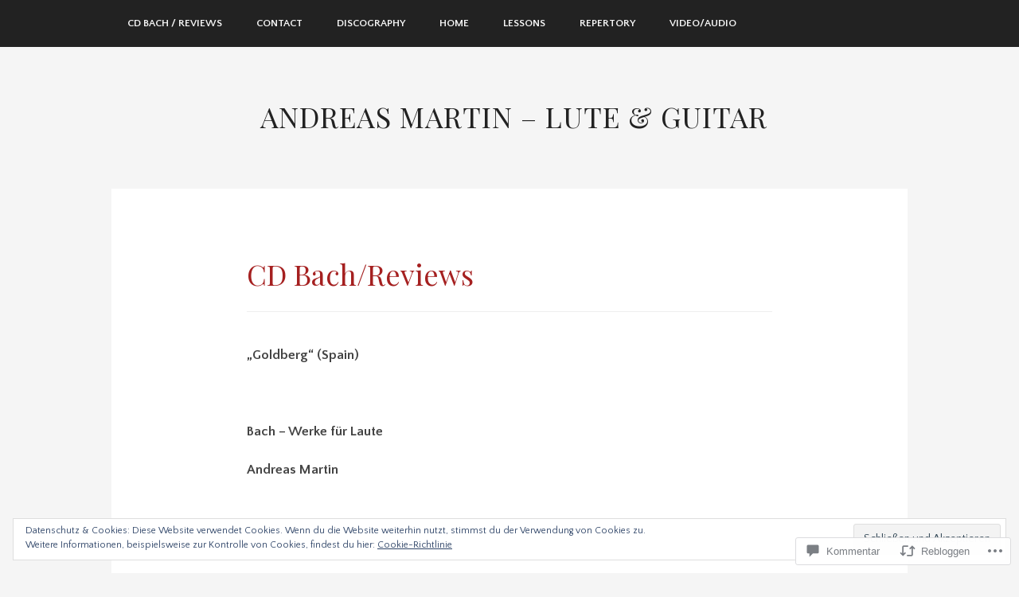

--- FILE ---
content_type: text/css
request_url: https://andreasmartinlaute.com/wp-content/themes/pub/museum/inc/style-wpcom.css?m=1411940217i&cssminify=yes
body_size: 216
content:
* html{font-size:100%}html{font-size:1em;line-height:1}#wpstats{display:none}#flickr_badge_wrapper{background:transparent!important;border:0!important}#flickr_badge_uber_wrapper{margin:0}#flickr_badge_uber_wrapper td{border:0!important}.widget-area #flickr_badge_uber_wrapper a:hover,
.widget-area #flickr_badge_uber_wrapper a:link,
.widget-area #flickr_badge_uber_wrapper a:active,
.widget-area #flickr_badge_uber_wrapper a:visited{color:#fff}.widget_recent_comments td.recentcommentsavatarend,
.widget_recent_comments td.recentcommentsavatartop{border:0;padding:0 0 10px 0;vertical-align:top}.widget_authors ul,
.widget_author_grid ul{list-style:none;margin:0;padding:0}.widget_authors img{float:none;vertical-align:middle}.widget_authors li{display:block;margin-bottom:27.2px}.widget_authors li:before, .widget_authors li:after{content:"";display:table}.widget_authors li:after{clear:both}.widget_authors a{text-decoration:none}h3.sd-title{font-size:1.25em}.rating-msg{font-size:1.25em!important;vertical-align:top}